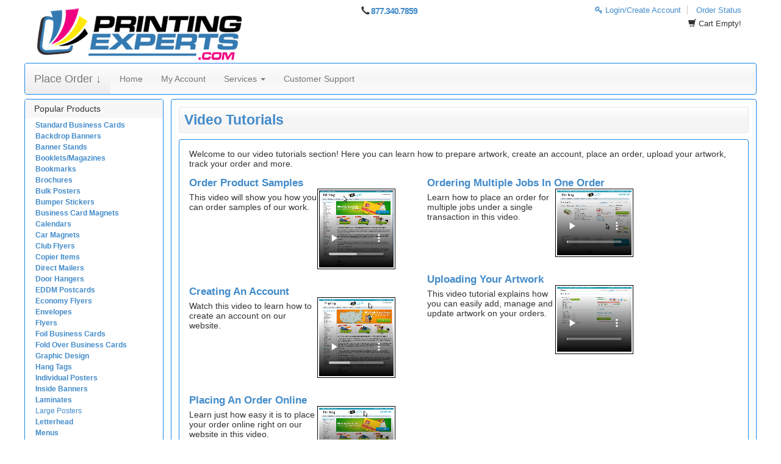

--- FILE ---
content_type: text/html; charset=utf-8
request_url: https://www.printingexperts.com/help/tutorials.html
body_size: 13337
content:
<!DOCTYPE html>
<html lang="en">
<!--rewind responsive theme-->
<head>
    <meta charset="utf-8">
            <script>
            var _rollbarConfig = {
                accessToken: '444821ec1ab7428abe5482c5abc77892',
                captureUncaught: true,
                captureUnhandledRejections: true,
                payload: {
                    environment: "production"
                },
                recorder: {
                    enabled: true
                },
                // ACS-36820: filter benign ResizeObserver loop notifications to reduce Rollbar noise
                // ACS-RB-447567446257: ignore IG in-app browser WKWebView bridge noise
                checkIgnore: function(isUncaught, args, payload) {
                    try {
                        var msg = (payload && payload.body && payload.body.message && payload.body.message.body) || '';
                        var errMsg = (payload && payload.body && payload.body.trace && payload.body.trace.exception && payload.body.trace.exception.message) || '';
                        var text = (String(msg) + ' ' + String(errMsg)).toLowerCase();
                        // Benign ResizeObserver noise
                        if (text.indexOf('resizeobserver loop completed') !== -1) {
                            return true; // ignore
                        }
                        if (text.indexOf('resizeobserver loop limit exceeded') !== -1) {
                            return true; // ignore
                        }
                        if (text.indexOf('resizeobserver') !== -1 && text.indexOf('undelivered') !== -1) {
                            return true; // ignore
                        }
                        // Instagram in-app iOS browser occasionally emits: "Object Not Found Matching Id:*, MethodName:update, ParamCount:*"
                        // Treat this as third-party WKWebView bridge noise; ignore only when message matches and UA indicates Instagram.
                        var ua = (typeof navigator !== 'undefined' && navigator.userAgent) ? navigator.userAgent : '';
                        if (text.indexOf('object not found matching id') !== -1 && text.indexOf('methodname:update') !== -1 && /instagram/i.test(ua)) {
                            return true; // ignore IG in-app bridge error
                        }

                        // Firefox browser extensions: ignore when stack is exclusively from moz-extension://
                        var trace = payload && payload.body && payload.body.trace;
                        var frames = trace && trace.frames ? trace.frames : [];
                        function isMozExt(fn) {
                            return typeof fn === 'string' && fn.indexOf('moz-extension://') === 0;
                        }
                        var allFramesFromExtension = false;
                        if (frames && frames.length) {
                            var anyNonExt = false;
                            for (var i = 0; i < frames.length; i++) {
                                var fn = frames[i] && frames[i].filename;
                                if (!isMozExt(fn)) { anyNonExt = true; break; }
                            }
                            allFramesFromExtension = !anyNonExt;
                        }
                        var rawFilename = trace && trace.exception && trace.exception.filename;
                        if (allFramesFromExtension || isMozExt(rawFilename)) {
                            return true; // ignore extension-only errors
                        }
                    } catch (e) { }
                    return false;
                },
                transform: function(payload) {
                    try {
                        var msg = (payload && payload.body && payload.body.message && payload.body.message.body) || '';
                        var errMsg = (payload && payload.body && payload.body.trace && payload.body.trace.exception && payload.body.trace.exception.message) || '';
                        var text = (String(msg) + ' ' + String(errMsg)).toLowerCase();
                        // Tag ResizeObserver noise
                        if (text.indexOf('resizeobserver') !== -1) {
                            payload.custom = payload.custom || {};
                            payload.custom.client_filter = 'resizeobserver';
                        }
                        // Tag Instagram in-app WKWebView bridge noise for visibility (if not ignored)
                        var ua = (typeof navigator !== 'undefined' && navigator.userAgent) ? navigator.userAgent : '';
                        if (/instagram/i.test(ua) && (text.indexOf('object not found matching id') !== -1 || text.indexOf('methodname:update') !== -1)) {
                            payload.custom = payload.custom || {};
                            payload.custom.client_filter = (payload.custom.client_filter ? payload.custom.client_filter + ',' : '') + 'ig_wkwebview';
                        }
                    } catch (e) { }
                }
            };
            // Rollbar Snippet
            !function (r) {
                function e(n) {
                    if (o[n]) return o[n].exports;
                    var t = o[n] = {exports: {}, id: n, loaded: !1};
                    return r[n].call(t.exports, t, t.exports, e), t.loaded = !0, t.exports
                }

                var o = {};
                return e.m = r, e.c = o, e.p = "", e(0)
            }([function (r, e, o) {
                "use strict";
                var n = o(1), t = o(4);
                _rollbarConfig = _rollbarConfig || {}, _rollbarConfig.rollbarJsUrl = _rollbarConfig.rollbarJsUrl || "https://cdn.rollbar.com/rollbarjs/refs/tags/v3.0.0-beta.1/rollbar.min.js", _rollbarConfig.async = void 0 === _rollbarConfig.async || _rollbarConfig.async;
                var a = n.setupShim(window, _rollbarConfig), l = t(_rollbarConfig);
                window.rollbar = n.Rollbar, a.loadFull(window, document, !_rollbarConfig.async, _rollbarConfig, l)
            }, function (r, e, o) {
                "use strict";

                function n(r) {
                    return function () {
                        try {
                            return r.apply(this, arguments)
                        } catch (r) {
                            try {
                                console.error("[Rollbar]: Internal error", r)
                            } catch (r) {
                            }
                        }
                    }
                }

                function t(r, e) {
                    this.options = r, this._rollbarOldOnError = null;
                    var o = s++;
                    this.shimId = function () {
                        return o
                    }, "undefined" != typeof window && window._rollbarShims && (window._rollbarShims[o] = {
                        handler: e,
                        messages: []
                    })
                }

                function a(r, e) {
                    if (r) {
                        var o = e.globalAlias || "Rollbar";
                        if ("object" == typeof r[o]) return r[o];
                        r._rollbarShims = {}, r._rollbarWrappedError = null;
                        var t = new p(e);
                        return n(function () {
                            e.captureUncaught && (t._rollbarOldOnError = r.onerror, i.captureUncaughtExceptions(r, t, !0), i.wrapGlobals(r, t, !0)), e.captureUnhandledRejections && i.captureUnhandledRejections(r, t, !0);
                            var n = e.autoInstrument;
                            return e.enabled !== !1 && (void 0 === n || n === !0 || "object" == typeof n && n.network) && r.addEventListener && (r.addEventListener("load", t.captureLoad.bind(t)), r.addEventListener("DOMContentLoaded", t.captureDomContentLoaded.bind(t))), r[o] = t, t
                        })()
                    }
                }

                function l(r) {
                    return n(function () {
                        var e = this, o = Array.prototype.slice.call(arguments, 0),
                            n = {shim: e, method: r, args: o, ts: new Date};
                        window._rollbarShims[this.shimId()].messages.push(n)
                    })
                }

                var i = o(2), s = 0, d = o(3), c = function (r, e) {
                    return new t(r, e)
                }, p = function (r) {
                    return new d(c, r)
                };
                t.prototype.loadFull = function (r, e, o, t, a) {
                    var l = function () {
                        var e;
                        if (void 0 === r._rollbarDidLoad) {
                            e = new Error("rollbar.js did not load");
                            for (var o, n, t, l, i = 0; o = r._rollbarShims[i++];) for (o = o.messages || []; n = o.shift();) for (t = n.args || [], i = 0; i < t.length; ++i) if (l = t[i], "function" == typeof l) {
                                l(e);
                                break
                            }
                        }
                        "function" == typeof a && a(e)
                    }, i = !1, s = e.createElement("script"), d = e.getElementsByTagName("script")[0], c = d.parentNode;
                    s.crossOrigin = "", s.src = t.rollbarJsUrl, o || (s.async = !0), s.onload = s.onreadystatechange = n(function () {
                        if (!(i || this.readyState && "loaded" !== this.readyState && "complete" !== this.readyState)) {
                            s.onload = s.onreadystatechange = null;
                            try {
                                c.removeChild(s)
                            } catch (r) {
                            }
                            i = !0, l()
                        }
                    }), c.insertBefore(s, d)
                }, t.prototype.wrap = function (r, e, o) {
                    try {
                        var n;
                        if (n = "function" == typeof e ? e : function () {
                            return e || {}
                        }, "function" != typeof r) return r;
                        if (r._isWrap) return r;
                        if (!r._rollbar_wrapped && (r._rollbar_wrapped = function () {
                            o && "function" == typeof o && o.apply(this, arguments);
                            try {
                                return r.apply(this, arguments)
                            } catch (o) {
                                var e = o;
                                throw e && ("string" == typeof e && (e = new String(e)), e._rollbarContext = n() || {}, e._rollbarContext._wrappedSource = r.toString(), window._rollbarWrappedError = e), e
                            }
                        }, r._rollbar_wrapped._isWrap = !0, r.hasOwnProperty)) for (var t in r) r.hasOwnProperty(t) && (r._rollbar_wrapped[t] = r[t]);
                        return r._rollbar_wrapped
                    } catch (e) {
                        return r
                    }
                };
                for (var u = "log,debug,info,warn,warning,error,critical,global,configure,handleUncaughtException,handleUnhandledRejection,captureEvent,captureDomContentLoaded,captureLoad".split(","), f = 0; f < u.length; ++f) t.prototype[u[f]] = l(u[f]);
                r.exports = {setupShim: a, Rollbar: p}
            }, function (r, e) {
                "use strict";

                function o(r, e, o) {
                    if (r) {
                        var t;
                        if ("function" == typeof e._rollbarOldOnError) t = e._rollbarOldOnError; else if (r.onerror) {
                            for (t = r.onerror; t._rollbarOldOnError;) t = t._rollbarOldOnError;
                            e._rollbarOldOnError = t
                        }
                        var a = function () {
                            var o = Array.prototype.slice.call(arguments, 0);
                            n(r, e, t, o)
                        };
                        o && (a._rollbarOldOnError = t), r.onerror = a
                    }
                }

                function n(r, e, o, n) {
                    r._rollbarWrappedError && (n[4] || (n[4] = r._rollbarWrappedError), n[5] || (n[5] = r._rollbarWrappedError._rollbarContext), r._rollbarWrappedError = null), e.handleUncaughtException.apply(e, n), o && o.apply(r, n)
                }

                function t(r, e, o) {
                    if (r) {
                        "function" == typeof r._rollbarURH && r._rollbarURH.belongsToShim && r.removeEventListener("unhandledrejection", r._rollbarURH);
                        var n = function (r) {
                            var o, n, t;
                            try {
                                o = r.reason
                            } catch (r) {
                                o = void 0
                            }
                            try {
                                n = r.promise
                            } catch (r) {
                                n = "[unhandledrejection] error getting `promise` from event"
                            }
                            try {
                                t = r.detail, !o && t && (o = t.reason, n = t.promise)
                            } catch (r) {
                                t = "[unhandledrejection] error getting `detail` from event"
                            }
                            o || (o = "[unhandledrejection] error getting `reason` from event"), e && e.handleUnhandledRejection && e.handleUnhandledRejection(o, n)
                        };
                        n.belongsToShim = o, r._rollbarURH = n, r.addEventListener("unhandledrejection", n)
                    }
                }

                function a(r, e, o) {
                    if (r) {
                        var n, t,
                            a = "EventTarget,Window,Node,ApplicationCache,AudioTrackList,ChannelMergerNode,CryptoOperation,EventSource,FileReader,HTMLUnknownElement,IDBDatabase,IDBRequest,IDBTransaction,KeyOperation,MediaController,MessagePort,ModalWindow,Notification,SVGElementInstance,Screen,TextTrack,TextTrackCue,TextTrackList,WebSocket,WebSocketWorker,Worker,XMLHttpRequest,XMLHttpRequestEventTarget,XMLHttpRequestUpload".split(",");
                        for (n = 0; n < a.length; ++n) t = a[n], r[t] && r[t].prototype && l(e, r[t].prototype, o)
                    }
                }

                function l(r, e, o) {
                    if (e.hasOwnProperty && e.hasOwnProperty("addEventListener")) {
                        for (var n = e.addEventListener; n._rollbarOldAdd && n.belongsToShim;) n = n._rollbarOldAdd;
                        var t = function (e, o, t) {
                            n.call(this, e, r.wrap(o), t)
                        };
                        t._rollbarOldAdd = n, t.belongsToShim = o, e.addEventListener = t;
                        for (var a = e.removeEventListener; a._rollbarOldRemove && a.belongsToShim;) a = a._rollbarOldRemove;
                        var l = function (r, e, o) {
                            a.call(this, r, e && e._rollbar_wrapped || e, o)
                        };
                        l._rollbarOldRemove = a, l.belongsToShim = o, e.removeEventListener = l
                    }
                }

                r.exports = {captureUncaughtExceptions: o, captureUnhandledRejections: t, wrapGlobals: a}
            }, function (r, e) {
                "use strict";

                function o(r, e) {
                    this.impl = r(e, this), this.options = e, n(o.prototype)
                }

                function n(r) {
                    for (var e = function (r) {
                        return function () {
                            var e = Array.prototype.slice.call(arguments, 0);
                            if (this.impl[r]) return this.impl[r].apply(this.impl, e)
                        }
                    }, o = "log,debug,info,warn,warning,error,critical,global,configure,handleUncaughtException,handleUnhandledRejection,_createItem,wrap,loadFull,shimId,captureEvent,captureDomContentLoaded,captureLoad".split(","), n = 0; n < o.length; n++) r[o[n]] = e(o[n])
                }

                o.prototype._swapAndProcessMessages = function (r, e) {
                    this.impl = r(this.options);
                    for (var o, n, t; o = e.shift();) n = o.method, t = o.args, this[n] && "function" == typeof this[n] && ("captureDomContentLoaded" === n || "captureLoad" === n ? this[n].apply(this, [t[0], o.ts]) : this[n].apply(this, t));
                    return this
                }, r.exports = o
            }, function (r, e) {
                "use strict";
                r.exports = function (r) {
                    return function (e) {
                        if (!e && !window._rollbarInitialized) {
                            r = r || {};
                            for (var o, n, t = r.globalAlias || "Rollbar", a = window.rollbar, l = function (r) {
                                return new a(r)
                            }, i = 0; o = window._rollbarShims[i++];) n || (n = o.handler), o.handler._swapAndProcessMessages(l, o.messages);
                            window[t] = n, window._rollbarInitialized = !0
                        }
                    }
                }
            }]);
            // End Rollbar Snippet
        </script>
    
    
    <meta name="referrer" content="unsafe-url">
    <meta http-equiv="X-UA-Compatible" content="IE=edge">

            <meta property="og:image" content="https://s3.amazonaws.com/autoprint/11/images/branding/931/logo.png"/>
        <meta property="og:image:secure_url" content="https://s3.amazonaws.com/autoprint/11/images/branding/931/logo.png" />
    
    <meta name="viewport" content="initial-scale=.75, width=device-width, user-scalable=yes, minimum-scale=.5, maximum-scale=2.0">

                <meta name="google-site-verification" content="Wj8JapkMlHFd1zCkWYCbA7rsR5tKGYS2mmNMzdBQFRM"/>
        
    <meta name="robots" content="noarchive">

    <title>Tutorials | Help</title>
    <meta name="keywords" content="Tutorials, Help, printingexperts Tutorials, printingexperts Help"/>
    <meta name="description" content="Seminole&#039;s printingexperts Tutorials"/>
    <link rel="canonical" href="https://www.printingexperts.com/help/tutorials.html"/>

    <meta property="og:title" content="Tutorials | Help" />
    <meta property="og:description" content="Seminole&#039;s printingexperts Tutorials" />
    <meta property="og:url" content="https://www.printingexperts.com/help/tutorials.html" />
    <meta property="og:type" content="website" />
    <meta name="twitter:title" content="Tutorials | Help" />
    <meta name="twitter:description" content="Seminole&#039;s printingexperts Tutorials" />
    <meta name="msapplication-TileColor" content="#ffffff" />
<meta name="msapplication-TileImage" content="https://s3.amazonaws.com/autoprint/11/images/branding/931/favicon.jpg">
<meta name="msapplication-square70x70logo" content="https://s3.amazonaws.com/autoprint/11/images/branding/931/favicon.jpg" />
<meta name="msapplication-square150x150logo" content="https://s3.amazonaws.com/autoprint/11/images/branding/931/favicon.jpg" />
<meta name="msapplication-wide310x150logo" content="https://s3.amazonaws.com/autoprint/11/images/branding/931/favicon.jpg" />
<meta name="msapplication-square310x310logo" content="https://s3.amazonaws.com/autoprint/11/images/branding/931/favicon.jpg" />
<link rel="apple-touch-icon" type="image/png" sizes="16x16" href="https://s3.amazonaws.com/autoprint/11/images/branding/931/favicon.jpg">
<link rel="apple-touch-icon-precomposed" type="image/png" sizes="16x16" href="https://s3.amazonaws.com/autoprint/11/images/branding/931/favicon.jpg">
<link rel="apple-touch-icon" type="image/png" sizes="32x32" href="https://s3.amazonaws.com/autoprint/11/images/branding/931/favicon.jpg">
<link rel="apple-touch-icon-precomposed" type="image/png" sizes="32x32" href="https://s3.amazonaws.com/autoprint/11/images/branding/931/favicon.jpg">
<link rel="apple-touch-icon" type="image/png" sizes="48x48" href="https://s3.amazonaws.com/autoprint/11/images/branding/931/favicon.jpg">
<link rel="apple-touch-icon-precomposed" type="image/png" sizes="48x48" href="https://s3.amazonaws.com/autoprint/11/images/branding/931/favicon.jpg">
<link rel="apple-touch-icon" type="image/png" sizes="60x60" href="https://s3.amazonaws.com/autoprint/11/images/branding/931/favicon.jpg">
<link rel="apple-touch-icon-precomposed" type="image/png" sizes="60x60" href="https://s3.amazonaws.com/autoprint/11/images/branding/931/favicon.jpg">
<link rel="apple-touch-icon" type="image/png" sizes="72x72" href="https://s3.amazonaws.com/autoprint/11/images/branding/931/favicon.jpg">
<link rel="apple-touch-icon-precomposed" type="image/png" sizes="72x72" href="https://s3.amazonaws.com/autoprint/11/images/branding/931/favicon.jpg">
<link rel="apple-touch-icon" type="image/png" sizes="96x96" href="https://s3.amazonaws.com/autoprint/11/images/branding/931/favicon.jpg">
<link rel="apple-touch-icon-precomposed" type="image/png" sizes="96x96" href="https://s3.amazonaws.com/autoprint/11/images/branding/931/favicon.jpg">
<link rel="apple-touch-icon" type="image/png" sizes="114x114" href="https://s3.amazonaws.com/autoprint/11/images/branding/931/favicon.jpg">
<link rel="apple-touch-icon-precomposed" type="image/png" sizes="114x114" href="https://s3.amazonaws.com/autoprint/11/images/branding/931/favicon.jpg">
<link rel="apple-touch-icon" type="image/png" sizes="120x120" href="https://s3.amazonaws.com/autoprint/11/images/branding/931/favicon.jpg">
<link rel="apple-touch-icon-precomposed" type="image/png" sizes="120x120" href="https://s3.amazonaws.com/autoprint/11/images/branding/931/favicon.jpg">
<link rel="apple-touch-icon" type="image/png" sizes="128x128" href="https://s3.amazonaws.com/autoprint/11/images/branding/931/favicon.jpg">
<link rel="apple-touch-icon-precomposed" type="image/png" sizes="128x128" href="https://s3.amazonaws.com/autoprint/11/images/branding/931/favicon.jpg">
<link rel="apple-touch-icon" type="image/png" sizes="144x144" href="https://s3.amazonaws.com/autoprint/11/images/branding/931/favicon.jpg">
<link rel="apple-touch-icon-precomposed" type="image/png" sizes="144x144" href="https://s3.amazonaws.com/autoprint/11/images/branding/931/favicon.jpg">
<link rel="apple-touch-icon" type="image/png" sizes="152x152" href="https://s3.amazonaws.com/autoprint/11/images/branding/931/favicon.jpg">
<link rel="apple-touch-icon-precomposed" type="image/png" sizes="152x152" href="https://s3.amazonaws.com/autoprint/11/images/branding/931/favicon.jpg">
<link rel="shortcut icon" type="image/png" href="https://s3.amazonaws.com/autoprint/11/images/branding/931/favicon.jpg">

    <!-- When updating Bootstrap make sure 'Ensure text remains visible during webfont load' is accounted for, currently using font-display:swap; -->
    <link rel="stylesheet" href="https://autoprint-cdn.s3.amazonaws.com/themes/rewind-responsive/css/bootstrap-3.1.1.min.css?version=3.3.467" />        <link rel="stylesheet" href="https://autoprint-cdn.s3.amazonaws.com/themes/rewind-responsive/css/jquery-ui-1.10.3.css?version=3.3.467" />    <!-- When updating Font Awesome make sure 'Ensure text remains visible during webfont load' is accounted for, currently using font-display:swap; -->
    <link rel="stylesheet" href="https://autoprint-cdn.s3.amazonaws.com/cart-includes/libraries/font-awesome-4.5.0/css/font-awesome.min.css?version=3.3.467" />        <link rel="stylesheet" href="https://autoprint-cdn.s3.amazonaws.com/public-cart/css/app.css?version=3.3.467" />    <link rel="stylesheet" href="https://autoprint-cdn.s3.amazonaws.com/themes/rewind-responsive/css/validation-min.css?version=3.3.467" />    <link rel="stylesheet" href="https://autoprint-cdn.s3.amazonaws.com/cart-includes/js/jgrowl/jquery.jgrowl.css?version=3.3.467" />
    <link href='https://fonts.googleapis.com/css?family=Open+Sans:300,regular,500,600,700,800,300italic,italic,500italic,600italic,700italic,800italic&display=swap' rel='stylesheet'>

    <style>
        #overDiv {
            -webkit-box-shadow: 0 0 15px 0 rgba(0, 0, 0, 0);
            -moz-box-shadow: 0 0 15px 0 rgba(0, 0, 0, 0);
            box-shadow: 0 0 15px 0 rgba(0, 0, 0, 0);
            border-radius: 6px 6px 6px 6px;
            -moz-border-radius: 6px 6px 6px 6px;
            -webkit-border-radius: 6px 6px 6px 6px;
            border: 1px solid #666;
            padding: 10px;
            background-color: #fff;
        }

        #overDiv table {
            background-color: #fff;
        }

        /* ACS-36612: Normalize SweetAlert2 font size to match legacy look */
        .swal2-popup { font-size: 16px; }
    </style>
    <script>
        var SERVER_NAME = 'https://www.printingexperts.com/';
        var CART_SERVER_NAME = 'https://www.printingexperts.com/';
        var CUSTOMER_SERVER_NAME = 'https://www.printingexperts.com/';
        var SITE_CODE = 'PXSZQ';
        var isLoggedIn = false;
        var GTM_IN_USE = false;
    </script>

    <script src="https://autoprint-cdn.s3.amazonaws.com/cart-includes/libraries/jquery-3.7.1/jquery-3.7.1.min.js?version=3.3.467"></script>    <script src="https://autoprint-cdn.s3.amazonaws.com/cart-includes/libraries/jquery-3.7.1/jquery-migrate-3.5.2.min.js?version=3.3.467"></script>    <script src="https://autoprint-cdn.s3.amazonaws.com/cart-includes/js/jquery.1.x.support.js?version=3.3.467"></script>        <script src="https://autoprint-cdn.s3.amazonaws.com/cart-includes/js/jquery-ui/jquery-ui-1.11.4.min.js?version=3.3.467"></script>    <script src="https://autoprint-cdn.s3.amazonaws.com/themes/rewind-responsive/scripts/bootstrap.min.js?version=3.3.467"></script>
    
                
    <!-- cms css include -->
    <style>
            .sidebar {
        float: left;
        margin-right: 1%;
    }

        </style>

                <link rel="stylesheet" href="https://s3.amazonaws.com/autoprint/public/styles/11/931/ThemeCSS.css?version=3.3.467" />        <!-- cms css include -->

    <script>
        window.onload = function () {
            setTimeout('$.unblockUI();', 1000);
        };

            </script>

    
    
    <!-- JSON-LD markup -->
            <script type="application/ld+json">
        {
          "@context" : "http://schema.org",
          "@type" : "LocalBusiness",
          "name" : "printingexperts",
          "image" : "https://s3.amazonaws.com/autoprint/11/images/branding/931/logo.png",
          "telephone" : "",
          "address" : {
            "@type" : "PostalAddress",
            "streetAddress" : "PO Box 7938",
            "addressLocality" : "Seminole",
            "addressRegion" : "FL",
            "addressCountry" : "United States",
            "postalCode" : "33775"
          }
        }
        </script>
    
</head>
<meta name="csrf-token" content="1u7aBhbzm7Cgb4F1KPU3KRCZaCIoEstrMCWqgkHt"><script>if (window.jQuery && !window.$) { window.$ = window.jQuery; }</script>
<body>

    <!-- STANDARD HEADER START-->
    <div class="header rounded-small">
        <div class="container header-container">
            <!-- HEADER LEFT START -->
            <div class="header-top-group">
                <div class="header-left">
                    <div class="logo">
                        <a href="https://www.printingexperts.com/">
                                                            <img alt="printingexperts"
                                     src="https://s3.amazonaws.com/autoprint/11/images/branding/931/logo.png"
                                     onerror="this.src='/themes/general/images/misc/no_image.gif'" height="59" width="331"/>
                                                    </a>
                    </div>
                </div>
                <!-- HEADER RIGHT END -->
                <!-- HEADER CENTER START -->
                <div class="header-center">
                                            <div id="phone-number" class="click-to-call">
                                                            <span class="glyphicon glyphicon-earphone"></span> <a
                                    href="tel:877.340.7859">877.340.7859</a>
                                                    </div>
                                                        </div>
                <!-- HEADER CENTER END -->
                <!-- HEADER RIGHT START -->
                <div class="header-right">
                                            <div id="login-nav" class="dropdown">
                                                                <a href="https://www.printingexperts.com/account/login.html"><i
                                            class="fa fa-key" aria-hidden="true"></i> Login/Create Account</a>
                                    <a href="https://www.printingexperts.com/store/track-order.html"
                                       class="login-last">Order Status</a>
                                                            </div>
                        <div class="cart-links">
                                                            <span class="glyphicon glyphicon-shopping-cart"></span>
                                <span class="view-cart">Cart Empty!</span>
                                                    </div>

                                                    <div class="owes-money">
                                <a rel='nofollow' href='https://www.printingexperts.com/orders/view-my-orders.html'></a>
                            </div>
                                                            </div>
                <!-- HEADER RIGHT END -->
            </div>
        </div>
        <div class="container navbar-container">

            <nav class="navbar navbar-default main-menu  light-accents blue-borders rounded-small">
                <div class="container-fluid">
                    <!-- Brand and toggle get grouped for better mobile display -->
                    <div class="navbar-header">
                        <button type="button" class="navbar-toggle" data-toggle="collapse"
                                data-target="#auto-print-nav-collapse">
                            <span class="sr-only">Toggle navigation</span>
                            <span class="icon-bar"></span>
                            <span class="icon-bar"></span>
                            <span class="icon-bar"></span>
                        </button>
                                                    <a class="navbar-brand product-menu" href="#" id="product-menu">
                                                                    Place Order &#x2193;
                                                            </a>
                                            </div>

                    <!-- Collect the nav links, forms, and other content for toggling -->
                    <div class="collapse navbar-collapse" id="auto-print-nav-collapse">
                        <ul class="nav navbar-nav">
                                                            <li><a href="https://www.printingexperts.com/">Home</a></li>
                                                                                                            <li><a rel="nofollow" href="https://www.printingexperts.com/home/dashboard.html">My
                                                Account</a></li>
                                                                                                        <li class="dropdown">
                                        <a href="#" class="dropdown-toggle" data-toggle="dropdown">Services
                                            <span class="caret"></span></a>
                                        <ul class="dropdown-menu">
                                            <li>
                                                <a href="https://www.printingexperts.com/services/printing-services.html">Printing
                                                    Services</a>
                                            </li>
                                            <li>
                                                <a href="https://www.printingexperts.com/services/design-services.html">Design
                                                    Services</a>
                                            </li>
                                            <li class="divider"></li>
                                            <li>
                                                <a href="https://www.printingexperts.com/services/mailing-services.html">Mailing
                                                    Services</a>
                                            </li>
                                            <li>
                                                <a href="https://www.printingexperts.com/services/mailing-lists.html">Mailing
                                                    Lists</a>
                                            </li>
                                        </ul>
                                    </li>
                                    <li><a href="https://www.printingexperts.com/help/index.html">Customer
                                            Support</a></li>
                                                        </ul>

                        
                                            </div><!-- /.navbar-collapse -->
                </div>
            </nav>
        </div>
    </div><!--HEADER END-->




<script>
    window.addEventListener('load', function () {
        // EXPANDS THE PRODUCT NAVIGATION MENU
        $(document).ready(function () {

            $(document).on('click', '.product-menu, .cart-view-product-menu', function () {
                $("html, body").animate({scrollTop: 0}, "fast");

                if ($("#navCatalogResult").attr('loaded') == '0') {
                    $(".nav-expanded").slideToggle('fast');

                    
                    $("#navCatalogResult").load("https://www.printingexperts.com/store/product_catalog.html?ajax=true", function () {
                        $("#navCatalogResult").attr('loaded', '1');
                        // Get an array of all element heights
                        var self = $(this);
                        var elementHeights = 100;
                        var maxHeight = 100;
                        var loopCount = 0;

                        function setMaxHeight() {
                            elementHeights = $(".nav-expanded").find($('.category-group-item')).map(function () {
                                return $(this).height();
                            }).get();

                            // Math.max takes a variable number of arguments
                            // `apply` is equivalent to passing each height as an argument
                            maxHeight = Math.max.apply(null, elementHeights);

                            loopCount++;
                            setCategoryHeights();
                        }

                        function setCategoryHeights() {
                            if (maxHeight <= 100 && loopCount < 5) {
                                setTimeout(function () {
                                    setMaxHeight();
                                }, 50);
                            } else {
                                // Set each height to the max height
                                $('.category-group-item').height(maxHeight);

                                if (self.is(":visible")) {
                                    self.css('margin-bottom', '6px');
                                } else {
                                    self.css('margin-bottom', '0px');
                                }
                            }
                        }

                        setMaxHeight();
                    });
                } else {
                    $(".nav-expanded").slideToggle('fast');
                }

                $(".productCategorySearch").focus();
            });

            $('.unsetPortal').click(function () {
                swal({
                    title: "Exit Portal",
                    html: "Are you sure you would like to exit the portal?\n\n<span style='color: #7d7d7d;'>This action will be cancelled if no selection is made within <strong>30 seconds</strong>.</span>",
                    type: "question",
                    showCancelButton: true,
                    confirmButtonColor: "#5cb85c",
                    confirmButtonText: "Yes",
                    cancelButtonColor: "#d33",
                    cancelButtonText: "No",
                    timer: 30000
                }).then(function () {
                    $.ajax({
                        headers: {
                            'X-CSRF-TOKEN': document.querySelector('meta[name="csrf-token"]').getAttribute('content')
                        },

                        url: 'https://www.printingexperts.com/canvasBase/ajaxLogoutPortal.html',
                        success: function (response) {
                            $(".unsetPortal").hide();
                            $.growlUI('', 'You have successfully exited the portal!<br><br>You will now be redirected to the normal website.', 5000);

                            window.location = 'https://www.printingexperts.com/';

                            setTimeout(function () {
                                window.location.reload();
                            }, 3500);
                        }
                    });
                }, function (dismiss) {
                    // dismiss can be "cancel", "overlay", "close", "timer"
                    if (dismiss === "cancel") {
                        swal.clickCancel();
                        swal("Canceled!", "The request was cancelled!", "success");
                    } else if (dismiss === "timer") {
                        swal.clickCancel();
                        swal("Canceled!", "The request was automatically cancelled!", "success");
                    }
                });
            });
        });
    });
</script><!-- NAV MENU EXPANDED -->

<div class="container expanded-nav">
    <div class="nav-expanded rounded-small light-accents"
         style="display:none;">
        <div class="content-block">
            <div class="input-group" id="productSearchTool">
                <div id="multiple-datasets" class="search-tool-group">
                    <input id="header-search-expanded" type="text"
                           class="form-control cat-product-search-input productCategorySearch header-search"
                           placeholder="Type Here To Search Products" name="productCategorySearch">
                    <label for="header-search-expanded"><i class="fa fa-search" aria-hidden="true"></i><span
                            class="sr-only">Search Products</span></label>
                </div>
            </div><!-- /input-group -->
            <div class="alert alert-danger noCategories" role="alert">
                <span class="glyphicon glyphicon-alert"></span> No products match this search
            </div>
            <div id="navCatalogResult" loaded="0">
                <h3 style="text-align:center;"><i class="fa fa-cog fa-spin"></i> Loading... Please Wait...</h3>
            </div>

        </div>
    </div>
</div><!-- NAV MENU EXPANDED -->

<!-- NO HEADER END -->





<!-- CONTAINER START -->
<div class="container" id="content" cartrestored="0">
    
    <!--LEFT SIDEBAR START-->
<div class="sidebar rounded-small blue-borders light-accents"
     id="sidebar">
    <ul class="nav nav-sidebar">
        <li class="sidebar-header light-accents">Popular Products</li>
                        <li class="featured">
                    <a class="product-menu-link" categoryId="31"                        target="_parent"
                       href="https://www.printingexperts.com/store/product-view.html/31-Standard-Business-Cards">Standard Business Cards</a>
                </li>
                                <li class="featured">
                    <a class="product-menu-link" categoryId="101"                        target="_parent"
                       href="https://www.printingexperts.com/store/product-view.html/101-Backdrop-Banners">Backdrop Banners</a>
                </li>
                                <li class="featured">
                    <a class="product-menu-link" categoryId="96"                        target="_parent"
                       href="https://www.printingexperts.com/store/product-view.html/96-Banner-Stands">Banner Stands</a>
                </li>
                                <li class="featured">
                    <a class="product-menu-link" categoryId="73"                        target="_parent"
                       href="https://www.printingexperts.com/store/product-view.html/73-Booklets-Magazines">Booklets/Magazines</a>
                </li>
                                <li class="featured">
                    <a class="product-menu-link" categoryId="27"                        target="_parent"
                       href="https://www.printingexperts.com/store/product-view.html/27-Bookmarks">Bookmarks</a>
                </li>
                                <li class="featured">
                    <a class="product-menu-link" categoryId="28"                        target="_parent"
                       href="https://www.printingexperts.com/store/product-view.html/28-Brochures">Brochures</a>
                </li>
                                <li class="featured">
                    <a class="product-menu-link" categoryId="29"                        target="_parent"
                       href="https://www.printingexperts.com/store/product-view.html/29-Bulk-Posters">Bulk Posters</a>
                </li>
                                <li class="featured">
                    <a class="product-menu-link" categoryId="114"                        target="_parent"
                       href="https://www.printingexperts.com/store/product-view.html/114-Bumper-Stickers">Bumper Stickers</a>
                </li>
                                <li class="featured">
                    <a class="product-menu-link" categoryId="30"                        target="_parent"
                       href="https://www.printingexperts.com/store/product-view.html/30-Business-Card-Magnets">Business Card Magnets</a>
                </li>
                                <li class="featured">
                    <a class="product-menu-link" categoryId="72"                        target="_parent"
                       href="https://www.printingexperts.com/store/product-view.html/72-Calendars">Calendars</a>
                </li>
                                <li class="featured">
                    <a class="product-menu-link" categoryId="80"                        target="_parent"
                       href="https://www.printingexperts.com/store/product-view.html/80-Car-Magnets">Car Magnets</a>
                </li>
                                <li class="featured">
                    <a class="product-menu-link" categoryId="42"                        target="_parent"
                       href="https://www.printingexperts.com/store/product-view.html/42-Club-Flyers">Club Flyers</a>
                </li>
                                <li class="featured">
                    <a class="product-menu-link" categoryId="33"                        target="_parent"
                       href="https://www.printingexperts.com/store/product-view.html/33-Copier-Items">Copier Items</a>
                </li>
                                <li class="featured">
                    <a class="product-menu-link" categoryId="50"                        target="_parent"
                       href="https://www.printingexperts.com/store/product-view.html/50-Direct-Mailers">Direct Mailers</a>
                </li>
                                <li class="featured">
                    <a class="product-menu-link" categoryId="36"                        target="_parent"
                       href="https://www.printingexperts.com/store/product-view.html/36-Door-Hangers">Door Hangers</a>
                </li>
                                <li class="featured">
                    <a class="product-menu-link" categoryId="40"                        target="_parent"
                       href="https://www.printingexperts.com/store/product-view.html/40-Eddm-Postcards">EDDM Postcards</a>
                </li>
                                <li class="featured">
                    <a class="product-menu-link" categoryId="38"                        target="_parent"
                       href="https://www.printingexperts.com/store/product-view.html/38-Economy-Flyers">Economy Flyers</a>
                </li>
                                <li class="featured">
                    <a class="product-menu-link" categoryId="35"                        target="_parent"
                       href="https://www.printingexperts.com/store/product-view.html/35-Envelopes">Envelopes</a>
                </li>
                                <li class="featured">
                    <a class="product-menu-link" categoryId="107"                        target="_parent"
                       href="https://www.printingexperts.com/store/product-view.html/107-Flyers">Flyers</a>
                </li>
                                <li class="featured">
                    <a class="product-menu-link" categoryId="108"                        target="_parent"
                       href="https://www.printingexperts.com/store/product-view.html/108-Foil-Business-Cards">Foil Business Cards</a>
                </li>
                                <li class="featured">
                    <a class="product-menu-link" categoryId="117"                        target="_parent"
                       href="https://www.printingexperts.com/store/product-view.html/117-Fold-Over-Business-Cards">Fold Over Business Cards</a>
                </li>
                                <li class="featured">
                    <a class="product-menu-link" categoryId="44"                        target="_parent"
                       href="https://www.printingexperts.com/store/product-view.html/44-Graphic-Design">Graphic Design</a>
                </li>
                                <li class="featured">
                    <a class="product-menu-link" categoryId="46"                        target="_parent"
                       href="https://www.printingexperts.com/store/product-view.html/46-Hang-Tags">Hang Tags</a>
                </li>
                                <li class="featured">
                    <a class="product-menu-link" categoryId="47"                        target="_parent"
                       href="https://www.printingexperts.com/store/product-view.html/47-Individual-Posters">Individual Posters</a>
                </li>
                                <li class="featured">
                    <a class="product-menu-link" categoryId="121"                        target="_parent"
                       href="https://www.printingexperts.com/store/product-view.html/121-Inside-Banners">Inside Banners</a>
                </li>
                                <li class="featured">
                    <a class="product-menu-link" categoryId="48"                        target="_parent"
                       href="https://www.printingexperts.com/store/product-view.html/48-Laminates">Laminates</a>
                </li>
                                <li class="">
                    <a class="product-menu-link" categoryId="156"                        target="_parent"
                       href="https://www.printingexperts.com/store/product-view.html/156-Large-Posters">Large Posters</a>
                </li>
                                <li class="featured">
                    <a class="product-menu-link" categoryId="97"                        target="_parent"
                       href="https://www.printingexperts.com/store/product-view.html/97-Letterhead">Letterhead</a>
                </li>
                                <li class="featured">
                    <a class="product-menu-link" categoryId="52"                        target="_parent"
                       href="https://www.printingexperts.com/store/product-view.html/52-Menus">Menus</a>
                </li>
                                <li class="featured">
                    <a class="product-menu-link" categoryId="53"                        target="_parent"
                       href="https://www.printingexperts.com/store/product-view.html/53-Model-Comp-Cards">Model Comp Cards</a>
                </li>
                                <li class="featured">
                    <a class="product-menu-link" categoryId="54"                        target="_parent"
                       href="https://www.printingexperts.com/store/product-view.html/54-Ncr-Forms">NCR Forms</a>
                </li>
                                <li class="featured">
                    <a class="product-menu-link" categoryId="55"                        target="_parent"
                       href="https://www.printingexperts.com/store/product-view.html/55-Newsletters">Newsletters</a>
                </li>
                                <li class="featured">
                    <a class="product-menu-link" categoryId="119"                        target="_parent"
                       href="https://www.printingexperts.com/store/product-view.html/119-Notepads">Notepads</a>
                </li>
                                <li class="featured">
                    <a class="product-menu-link" categoryId="26"                        target="_parent"
                       href="https://www.printingexperts.com/store/product-view.html/26-Outside-Banners">Outside Banners</a>
                </li>
                                <li class="featured">
                    <a class="product-menu-link" categoryId="115"                        target="_parent"
                       href="https://www.printingexperts.com/store/product-view.html/115-Paper-Stickers">Paper Stickers</a>
                </li>
                                <li class="featured">
                    <a class="product-menu-link" categoryId="57"                        target="_parent"
                       href="https://www.printingexperts.com/store/product-view.html/57-Pens">Pens</a>
                </li>
                                <li class="featured">
                    <a class="product-menu-link" categoryId="58"                        target="_parent"
                       href="https://www.printingexperts.com/store/product-view.html/58-Plastic-Business-Cards">Plastic Business Cards</a>
                </li>
                                <li class="featured">
                    <a class="product-menu-link" categoryId="59"                        target="_parent"
                       href="https://www.printingexperts.com/store/product-view.html/59-Pocket-Folders">Pocket Folders</a>
                </li>
                                <li class="featured">
                    <a class="product-menu-link" categoryId="120"                        target="_parent"
                       href="https://www.printingexperts.com/store/product-view.html/120-Pole-Flags">Pole Flags</a>
                </li>
                                <li class="featured">
                    <a class="product-menu-link" categoryId="102"                        target="_parent"
                       href="https://www.printingexperts.com/store/product-view.html/102-Postcard-Magnets">Postcard Magnets</a>
                </li>
                                <li class="featured">
                    <a class="product-menu-link" categoryId="60"                        target="_parent"
                       href="https://www.printingexperts.com/store/product-view.html/60-Postcards">Postcards</a>
                </li>
                                <li class="featured">
                    <a class="product-menu-link" categoryId="61"                        target="_parent"
                       href="https://www.printingexperts.com/store/product-view.html/61-Rack-Cards">Rack Cards</a>
                </li>
                                <li class="featured">
                    <a class="product-menu-link" categoryId="113"                        target="_parent"
                       href="https://www.printingexperts.com/store/product-view.html/113-Roll-Labels">Roll Labels</a>
                </li>
                                <li class="featured">
                    <a class="product-menu-link" categoryId="105"                        target="_parent"
                       href="https://www.printingexperts.com/store/product-view.html/105-Self-Published-Books">Self Published Books</a>
                </li>
                                <li class="featured">
                    <a class="product-menu-link" categoryId="64"                        target="_parent"
                       href="https://www.printingexperts.com/store/product-view.html/64-Short-Run-Posters">Short-Run Posters</a>
                </li>
                                <li class="featured">
                    <a class="product-menu-link" categoryId="111"                        target="_parent"
                       href="https://www.printingexperts.com/store/product-view.html/111-Silk-Business-Cards">Silk Business Cards</a>
                </li>
                                <li class="featured">
                    <a class="product-menu-link" categoryId="109"                        target="_parent"
                       href="https://www.printingexperts.com/store/product-view.html/109-Suede-Business-Cards">Suede Business Cards</a>
                </li>
                                <li class="featured">
                    <a class="product-menu-link" categoryId="70"                        target="_parent"
                       href="https://www.printingexperts.com/store/product-view.html/70-T-Shirts">T-Shirts</a>
                </li>
                                <li class="featured">
                    <a class="product-menu-link" categoryId="66"                        target="_parent"
                       href="https://www.printingexperts.com/store/product-view.html/66-Table-Tents">Table Tents</a>
                </li>
                                <li class="featured">
                    <a class="product-menu-link" categoryId="39"                        target="_parent"
                       href="https://www.printingexperts.com/store/product-view.html/39-Text-Sales-Sheets">Text Sales Sheets</a>
                </li>
                                <li class="featured">
                    <a class="product-menu-link" categoryId="67"                        target="_parent"
                       href="https://www.printingexperts.com/store/product-view.html/67-Tickets">Tickets</a>
                </li>
                                <li class="featured">
                    <a class="product-menu-link" categoryId="37"                        target="_parent"
                       href="https://www.printingexperts.com/store/product-view.html/37-To-Go-Menus">To Go Menus</a>
                </li>
                                <li class="featured">
                    <a class="product-menu-link" categoryId="68"                        target="_parent"
                       href="https://www.printingexperts.com/store/product-view.html/68-Vinyl-Stickers">Vinyl Stickers</a>
                </li>
                                <li class="featured">
                    <a class="product-menu-link" categoryId="34"                        target="_parent"
                       href="https://www.printingexperts.com/store/product-view.html/34-Yard-Signs">Yard Signs</a>
                </li>
                                <li class="">
                    <a class="product-menu-link" categoryId="178"                        target="_parent"
                       href="https://www.printingexperts.com/store/product-view.html/178-Tuck-Top-Mailer-Boxes">Tuck Top Mailer Boxes</a>
                </li>
                                <li class="">
                    <a class="product-menu-link" categoryId="179"                        target="_parent"
                       href="https://www.printingexperts.com/store/product-view.html/179-Tabletop-Displays">Tabletop Displays</a>
                </li>
                                <li class="">
                    <a class="product-menu-link" categoryId="181"                        target="_parent"
                       href="https://www.printingexperts.com/store/product-view.html/181-Raised-Foil-Business-Cards">Raised Foil Business Cards</a>
                </li>
                                <li class="">
                    <a class="product-menu-link" categoryId="182"                        target="_parent"
                       href="https://www.printingexperts.com/store/product-view.html/182-Pillow-Boxes">Pillow Boxes</a>
                </li>
                                <li class="">
                    <a class="product-menu-link" categoryId="183"                        target="_parent"
                       href="https://www.printingexperts.com/store/product-view.html/183-Sales-Presentation-Boxes">Sales Presentation Boxes</a>
                </li>
                                <li class="">
                    <a class="product-menu-link" categoryId="184"                        target="_parent"
                       href="https://www.printingexperts.com/store/product-view.html/184-Cube-Boxes">Cube Boxes</a>
                </li>
                            <li><a class="product-menu view-all-products" href="#"><strong>View All Products</strong></a></li>
            </ul>
            <ul class="nav nav-sidebar">
            <li class="sidebar-header light-accents">Services</li>
            <li>
                <a href="https://www.printingexperts.com/services/printing-services.html">Printing Services</a>
            </li>
            <li>
                <a href="https://www.printingexperts.com/services/design-services.html">Design Services</a>
            </li>
            <li>
                <a href="https://www.printingexperts.com/services/mailing-services.html">Mailing Services</a>
            </li>
            <li>
                <a href="https://www.printingexperts.com/services/mailing-lists.html">Mailing Lists</a>
            </li>
        </ul>
        <ul id="quick-link-cart-leftnav" class="nav nav-sidebar">
            <li class="sidebar-header light-accents">Quick Links</li>
                                                            <li>
                    <a href="https://www.printingexperts.com/products/view-product-prices.html">Pricing</a>
                    </li>                    <li><a rel="nofollow" href="https://www.printingexperts.com/home/dashboard.html">My Account</a>
                    </li>            <li><a href="https://www.printingexperts.com/help/index.html">Customer Support</a></li>
                            <li>
                    <a href="https://www.printingexperts.com/quote/create-quote.html">Custom Quotes</a>
                </li>
                    </ul>
        </div><!--LEFT SIDEBAR END-->

    
<link rel="stylesheet" href="https://autoprint-cdn.s3.amazonaws.com/themes/rewind-responsive/css/help-min.css?version=3.3.467" />
<div id="page-content" class="blue-borders  rounded-small light-accents tutorials-content">

    <div id="page-title-bg"></div>

    <h1 id="page-title" class="rounded-small">Video Tutorials</h1>

    <div class="inner-content rounded-small blue-borders">

        <p class="opening">Welcome to our video tutorials section! Here you can learn how to prepare artwork, create an account, place an order, upload your artwork, track your order and more.</p>

        <div class="left-column">

            <div class="tutorial">
                <h2 class="tutorial-heading"><b>Order Product Samples</b></h2>

                <p class="tutorial-desc">
                    This video will show you how you can order samples of our work.                </p>
                <video style="padding:2px;border:1px solid black;" width="128" controls>
                    <source src="https://s3.amazonaws.com/autoprint-cdn/tutorials/samples.mp4" type="video/mp4">
                </video>
            </div>
            <!--TUTORIAL END-->

            <div class="tutorial">
                <h2 class="tutorial-heading"><b>Creating An Account</b></h2>

                <p class="tutorial-desc">
                    Watch this video to learn how to create an account on our website.                </p>
                <video style="padding:2px;border:1px solid black;" width="128" controls>
                    <source src="https://s3.amazonaws.com/autoprint-cdn/tutorials/create_account.mp4" type="video/mp4">
                </video>
            </div>
            <!--TUTORIAL END-->

            <div class="tutorial">
                <h2 class="tutorial-heading"><b>Placing An Order Online</b></h2>

                <p class="tutorial-desc">
                    Learn just how easy it is to place your order online right on our website in this video.                </p>
                <video style="padding:2px;border:1px solid black;" width="128" controls>
                    <source src="https://s3.amazonaws.com/autoprint-cdn/tutorials/place_order.mp4" type="video/mp4">
                </video>
            </div>
            <!--TUTORIAL END-->

        </div>
        <!--LEFT COLUMN END-->

        <div class="right-column">

            <div class="tutorial">
                <h2 class="tutorial-heading"><b>Ordering Multiple Jobs In One Order</b></h2>

                <p class="tutorial-desc">
                    Learn how to place an order for multiple jobs under a single transaction in this video.                </p>
                <video style="padding:2px;border:1px solid black;" width="128" controls>
                    <source src="https://s3.amazonaws.com/autoprint-cdn/tutorials/order_multiples.mp4" type="video/mp4">
                </video>
            </div>
            <!--TUTORIAL END-->

            <div class="tutorial">
                <h2 class="tutorial-heading"><b>Uploading Your Artwork</b></h2>

                <p class="tutorial-desc">
                    This video tutorial explains how you can easily add, manage and update artwork on your orders.                </p>

                <video style="padding:2px;border:1px solid black;" width="128" controls>
                    <source src="https://s3.amazonaws.com/autoprint-cdn/tutorials/upload_artwork.mp4" type="video/mp4">
                </video>
            </div>
            <!--TUTORIAL END--><!--TUTORIAL END-->

        </div>
        <!--RIGHT COLUMN END-->

    </div>
    <!--INNER CONTENT END-->

</div><!--PAGE CONTENT END-->

    
</div>

<!--FOOTER START-->
<div class="container footer-container">
    <div class="footer-wrapper rounded-small" id="footer-wrapper">
        <div id="footer" class="content-block">
            <div class="category-groups-footer">
                <h3 class="footer-heading">Services</h3>
                <div class="products-footer">
                    <ul>
                        <li><a class="product-menu" href="#">Product Catalog</a></li>
                        <li>
                            <a href="https://www.printingexperts.com/services/printing-services.html">Printing Services</a>
                        </li>
                        <li>
                            <a href="https://www.printingexperts.com/services/design-services.html">Design Services</a>
                        </li>
                        <li>
                            <a href="https://www.printingexperts.com/services/mailing-services.html">Mailing Services</a>
                        </li>
                        <li><a href="https://www.printingexperts.com/services/mailing-lists.html">Mailing Lists</a>
                        </li>
                    </ul>
                </div>
            </div>
            <div class="category-groups-footer">
                <h3 class="footer-heading">Help</h3>
                <div class="products-footer">
                    <ul>
                        <li><a href="https://www.printingexperts.com/help/index.html">Customer Support</a></li>
                        <li><a href="https://www.printingexperts.com/help/about-us.html">About Us</a></li>
                        <li><a href="https://www.printingexperts.com/faq/categories.html">F.A.Q.</a></li>
                        <li><a href="https://www.printingexperts.com/help/glossary.html">Glossary</a></li>
                        <li><a href="https://www.printingexperts.com/help/print-specs.html">Print Specifications</a>
                        </li>
                        <li><a href="https://www.printingexperts.com/help/testimonials.html">Testimonials</a></li>
                                                    <li><a href="https://www.printingexperts.com/help/tutorials.html">Tutorials</a></li>
                                            </ul>
                </div>
            </div>
                            <div id="quick-link-cart-footer" class="category-groups-footer">
                    <h3 class="footer-heading">Quick Links</h3>
                    <div class="products-footer">
                        <ul>
                            <li>
                                <a href="https://www.printingexperts.com/account/login.html">Login/Create Account</a>
                            </li>
                                                        <li><a class="product-menu" href="#">Place Order</a></li>
                                                            <li>
                                    <a href="https://www.printingexperts.com/orders/custom-quote.html">Custom Quote</a>
                                </li>
                                                                                        <li>
                                    <a href="https://www.printingexperts.com/products/view-product-prices.html">Pricing</a>
                                </li>
                                                                                            <li><a rel="nofollow" href="https://www.printingexperts.com/home/dashboard.html">My Account</a>
                                    </li>                        </ul>
                    </div>
                </div>
                        <div class="category-groups-footer legal-items">
                <h3 class="footer-heading">Legal &amp; Other</h3>
                <div class="products-footer">
                    <ul>
                                                    <li><a href="https://www.printingexperts.com/site_map/site-map.html">Sitemap</a></li>
                                                <li><a href="https://www.printingexperts.com/feedback/feedback.html">Customer Feedback</a>
                        </li>
                        <li><a href="https://www.printingexperts.com/employment/careers.html">Employment</a></li>
                        <li><a href="https://www.printingexperts.com/legal/terms.html">Terms &amp; Conditions</a>
                        </li>
                    </ul>
                </div>
            </div>
                    </div>
    </div><!--FOOTER END-->
</div>

<div id="card-logos">
    <span id="visa"></span> <span id="mastercard"></span> <span id="discover"></span> <span id="amex"></span>
            <span id='paypal'></span>
    </div>
<div id="sub-footer-footer">
    Copyright &#169;&nbsp;2026                . All rights reserved.
    <a href="https://www.printingexperts.com/legal/copyright.html">Copyright</a> &amp;
    <a href="https://www.printingexperts.com/legal/privacy.html">Privacy &amp; Security Policy</a>
    <p><br />Powered by <a target="_blank" href="http://www.printinginabox.com">printinginabox.com</a></p></div>
<!-- NO FOOTER END -->

<!-- CONTINUE DESIGN IN PROGRESS Modal -->
<div class="modal fade" id="continue-design-modal" tabindex="-1" role="dialog" aria-labelledby="continue-modal"
     aria-hidden="true">
    <div class="modal-dialog">
        <div class="modal-content">

            <div class="modal-header">
                <button type="button" class="close" data-dismiss="modal">
                    <span aria-hidden="true">&times;</span><span class="sr-only">Close</span></button>
                <h4 class="modal-title"><strong>Shopping Cart / Design Item(s)</strong></h4>
            </div>

            <div class="modal-body design-in-progress"></div>

            <div class="modal-footer">
                <button type="button" class="btn btn-default" data-dismiss="modal">Cancel</button>
            </div>

        </div>
    </div>
</div><!-- CONTINUE DESIGN IN PROGRESS Modal -->

<!-- PORTAL Modal -->
<div class="modal fade" id="select-portal" tabindex="-1" role="dialog" aria-labelledby="select-portal"
     aria-hidden="true">
    <div class="modal-dialog">
        <div class="modal-content">
            <div class="modal-header">
                <button type="button" class="close" data-dismiss="modal">
                    <span aria-hidden="true">&times;</span><span class="sr-only">Close</span></button>
                <h4 class="modal-title portal-modal-title"><strong>Create / Edit Portal</strong></h4>
            </div>
            <div class="modal-body portal-selection-content">
                <div class="canvasbaseLoader row" style="display: none">
                    <div class="col-md-12">
                        <div class="text-center">
                            <i class="fa fa-spinner fa-spin fa-4x"></i>
                        </div>
                    </div>
                </div>
            </div>
            <div class="modal-footer">
                <a id="create-organization-button" href="https://www.printingexperts.com/organization/edit.html"
                   type="button" style="display: none;" class="btn btn-success">Create New Organization</a>
                                <button type="button" class="btn btn-default" data-dismiss="modal">Close</button>
            </div>
        </div>
    </div>
</div>
<!-- PORTAL Modal -->

<script src="https://autoprint-cdn.s3.amazonaws.com/public-cart/js/app.js?version=3.3.467"></script><script src="https://autoprint-cdn.s3.amazonaws.com/cart-includes/js/csrf-auto.min.js?version=3.3.467"></script>
<style>
    .tooltip {
        pointer-events: none;
        position: fixed;
    }
</style>

<script>
    var I18nNumberFormatter_locale = 'en_US';
    var I18nNumberFormatter_currency = 'USD';
</script>
<script src="https://autoprint-cdn.s3.amazonaws.com/cart-includes/libraries/I18nNumberFormatter/I18nNumberFormatter.js?version=3.3.467"></script>
<script>
    var shouldDisplayOverLib = true;
    var switchCartItemLoaded = 0;
    window.addEventListener('load', function () {
        
        $(document).ready(function () {
            
            $(function () {
                $('.tooltip-button').attr('data-toggle', 'tooltip');
                $('[data-toggle="tooltip"]').tooltip({html: true});
            });

            if ($('.organization-profile-title').text().length > 20) {
                $('.organization-profile-title').html($('.organization-profile-title').html().substring(0, 20) + '...');
            } else if ($('.organization-profile-title').text().length > 0) {
                $('.organization-profile-title').html($('.organization-profile-title').html().substring(0, 20));
            }

            var productInfoTimeout = null;
            $(document).on('mouseover', '.product-menu-link', function () {

                var categoryId = $(this).attr('categoryId');
                productInfoTimeout = setTimeout(function () {
                    shouldDisplayOverLib = true;
                    $.get('/store/product-info-box.html?ajax=true&categoryId=' + categoryId, function (data) {

                        if (shouldDisplayOverLib) {
                            overlib(data);
                        }

                    });
                }, 300);

            });
            $(document).on('mouseout', '.product-menu-link', function () {

                clearTimeout(productInfoTimeout);

            });

            $(document).on('mouseleave', '.product-menu-link', function () {

                shouldDisplayOverLib = false;
                return nd();

            });

            $(document).ready(function () {
                var tz = jstz.determine();
                var timezoneName = tz.name();

                setTimeout(function () {
                    $.cookie('userTimeZone', timezoneName, {expires: 7, path: '/'});
                }, 500);
            });
            // $('.product-menu-link').

            
            
            
            
            
            $(window).resize(function () {
                if (screen.width <= 782) {
                    $('.nav.navbar-nav').css('overflow', 'scroll');
                    $('.nav.navbar-nav').css('max-height', (screen.height - $('.navbar-header').height()));
                }
            }).resize();
        });
    });
</script>




<script type="text/javascript">
    
    $(document).ajaxComplete(function (event, xhr, settings) {
        $('.tooltip-button').attr('data-toggle', 'tooltip');
        $('[data-toggle="tooltip"]').tooltip({html: true});
    });
</script>

<script type="text/javascript">
    if (typeof Rollbar == 'object') {
        document.addEventListener("securitypolicyviolation", function (e) {
            Rollbar.error("CSP Violation", {
                blockedURI: e.blockedURI,
                violatedDirective: e.violatedDirective,
                effectiveDirective: e.effectiveDirective,
                sourceFile: e.sourceFile,
                lineNumber: e.lineNumber,
                columnNumber: e.columnNumber,
                disposition: e.disposition,
                originalPolicy: e.originalPolicy,
                statusCode: e.statusCode,
                error: e,
            });
        });
    }
</script>

</body>
</html>


--- FILE ---
content_type: text/css
request_url: https://s3.amazonaws.com/autoprint/public/styles/11/931/ThemeCSS.css?version=3.3.467
body_size: 1014
content:
body, p{ font-family:Arial;font-display:swap;color:rgb(51, 51, 51);}h1,h2,h3,h4,h5,h6{ font-family:Arial;font-display:swap;}body, p, legend, div#cart-progression{ color:rgb(51, 51, 51);}h1{ color:rgb(66, 139, 202);}h2{ color:rgb(66, 139, 202);}h3{ color:rgb(66, 139, 202);}h4{ color:rgb(66, 139, 202);}.linkColor, a{ color:rgb(66, 139, 202);}.linkColor:hover, a:hover{ color:rgb(42, 100, 150);}body{ background-color:rgb(255, 255, 255);}.navbar.navbar-static-top, #compact-header, #compact-header .navbar-collapse, .dropdown-menu, ul.dropdown-menu { background-color:rgb(255, 255, 255) !important; } ul.ui-autocomplete li.ui-menu-item:hover { background-color:rgb(255, 255, 255) !important; } .header { background-color:rgb(255, 255, 255) !important; }.header, .nav-subtext, .cart-total{ color:rgb(51, 51, 51);}.dropdown-menu > li > a, #compact-header .navbar-nav > li > a, .header a, .nav-text, .view-cart a, .navbar-header h1, .ui-menu .ui-menu-item a:hover, ul.ui-autocomplete li.ui-menu-item, li.ui-menu-item a:hover {color: rgb(66, 139, 202);}@media (max-width: 767px) {.navbar-default .navbar-nav .open .dropdown-menu > li > a {color: rgb(66, 139, 202);}}#footer-wrapper, .footer-wrapper, #footer{ background-color:rgb(66, 139, 202);}#footer{ color:rgb(204, 204, 204);}#footer a{ color:rgb(255, 255, 255);}#content {padding: 0;}.footer-container.container {padding: 0;}.content-block.header-content {padding-left: 15px;padding-right: 15px;}.header, #compact-header, .header-left, .header-center, .header-right {min-height: 85px;}#compact-header .caret, #compact-header > .navbar-collapse .caret {color: rgb(51, 51, 51);}.search-tool-group {position: relative;font-size: 18px;}#header-search-expanded{padding-left: 12px;}#productCategorySearch, .productCategorySearch {padding-left: 35px;}.search-tool-group label {position: absolute;left: 12px;top: 3px;}.cat-product-search-input {background-color: #FFF;}.main-menu .fa-search {color: #000;}input {color: #333;}.logo img {display: block;height: auto;width: auto;max-height: 180px;;max-width: 500px;}.container#content { padding-top: 5px; max-width: 1200px;}.main-menu {margin-bottom: 0;}.header-top-group {min-height: 85px;padding: 0 10px 10px 6px;}.navbar .navbar-default .main-menu {clear: both;}@media (max-width: 1000px) {.navbar-form .form-group.search-tool-group {display: none;}.navbar.navbar-default.main-menu {}}.header {padding-bottom: 0;margin-bottom: 0;}@media screen and (max-width: 760px) {#compact-header .container, .container.footer-wrapper {padding-left: 2%;padding-right: 2%;}}.btn, .form-control { -moz-border-radius: 4px;-webkit-border-radius: 4px;border-radius: 4px;-khtml-border-radius: 4px;}.header .container, #header-centered .container {;padding-left: px;padding-right: px;}.main-menu {max-width: ;}.container.expanded-nav {max-width: ;padding-left: 0;padding-right: 0;}#footer {max-width: ;}.container.footer-container {width: ;}.header {max-width: 1200px;}.header .container.navbar-container, #header-centered .container.navbar-container {padding-left: 0;padding-right: 0;}.navbar.navbar-default.main-menu {;}#home-slider, .carousel-inner, .slide-item, .slide-item img{min-height:273px;}

--- FILE ---
content_type: text/css
request_url: https://autoprint-cdn.s3.amazonaws.com/themes/rewind-responsive/css/help-min.css?version=3.3.467
body_size: 1031
content:
.left-column,.right-column{float:left;width:365px}#breadCrumbs,#issues-section,.callbackFields,.damagedFields,.service-sections,.ui-widget-content div#page-content div#page-title-bg{display:none}.left-column{margin-right:25px}.tutorial-icon{margin:5px 0 5px 5px;float:right;height:120px;width:120px}.tutorial{margin-bottom:20px;overflow:hidden;padding-top:5px}.tutorial-desc{width:210px;float:left;margin:0;padding:6px 0 0}.tutorial-heading{font-size:17px;margin:0;padding:0}.inner-content a{text-decoration:underline}.profile{background:url(../images/tutorial-icons/profile.jpg)}.samples-icon{background:url(../images/tutorial-icons/order-samples.jpg)}.design-print-order{background:url(../images/tutorial-icons/placing-order.jpg)}.prepare-artwork{background:url(../images/tutorial-icons/prepare-artwork.jpg)}.print-order{background:url(../images/tutorial-icons/print-order.jpg)}.upload-artwork{background:url(../images/tutorial-icons/upload-artwork.jpg)}.tracking-shipment{background:url(../images/tutorial-icons/track-shipment.jpg)}.ui-widget-content div#page-content{width:94%;border:0}.ui-widget-content div#page-content h2#page-title{border-bottom-width:1px;border-bottom-color:#CCC;border-bottom-style:solid}.service-question{border:1px solid #ebebeb;padding:8px;border-radius:6px;margin-bottom:4px}.service-question:hover{background-color:#fefdeb}.service-sections{padding:10px;border:1px solid #ebebeb;margin-bottom:5px;border-radius:6px;background-image:-webkit-gradient(linear,50% 0,50% 100%,color-stop(0,rgba(255,255,255,1)),color-stop(100%,rgba(247,247,247,1)));background-image:-webkit-linear-gradient(270deg,rgba(255,255,255,1) 0,rgba(247,247,247,1) 100%);background-image:linear-gradient(180deg,rgba(255,255,255,1) 0,rgba(247,247,247,1) 100%)}.service-sections:hover{border:1px solid #17b8ce}.service-sections h3{font-size:18px;margin:0;padding:0;min-height:29px}.service-sections ul li{list-style-type:none;margin:0 0 3px;padding:0}.service-sections ul{margin:0;padding:0}.service-sections h3{background-repeat:no-repeat;background-position:99% 0;margin-bottom:5px}h3.tutorials-section{background-image:url(../images/service-icons/videos.png)}h3.create-account-section{background-image:url(../images/service-icons/account.png)}h3.place-order-section{background-image:url(../images/service-icons/place-order.png)}h3.wont-process-section{background-image:url(../images/service-icons/process.png)}h3.where-section{background-image:url(../images/service-icons/stuff.png)}h3.manage-orders{background-image:url(../images/service-icons/manage-orders.png)}h3.faq-section{background-image:url(../images/service-icons/faq.png)}h3.quotes-section{background-image:url(../images/service-icons/quotes.png)}h3.damaged-section{background-image:url(../images/service-icons/damaged.png)}h3.contact-section{background-image:url(../images/service-icons/contact.png)}table.table-bordered tr:first-child th{background:-moz-linear-gradient(center top,#f8f8f8,#EEE);border-bottom:1px solid #DDD;border-color:#e7e7e7 #e7e7e7 #DDD;box-shadow:0 1px 0 rgba(255,255,255,.5) inset}#breadCrumbs{margin-bottom:10px}#breadCrumbText{color:#666}#callback-section,#issues-section{border-color:#ffcad5;background-color:#fef1f5;color:#333}.dark-accents .service-question{border:1px solid #444}.dark-accents .service-question:hover{background-color:#666}.dark-accents #contact-section.service-sections{background-color:#444;background-image:none;border:1px solid #444}